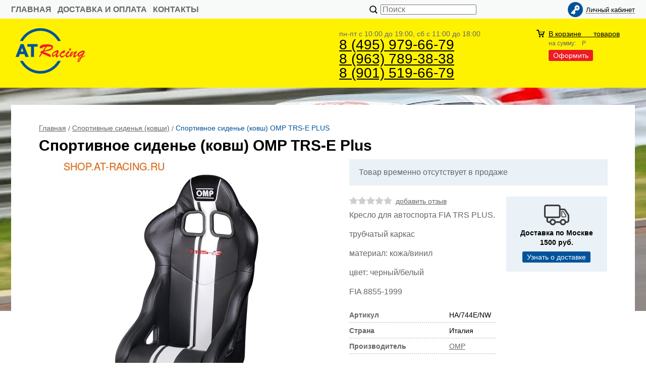

--- FILE ---
content_type: text/html; charset=WINDOWS-1251
request_url: https://www.shop.at-racing.ru/item2127.html
body_size: 8322
content:
<!DOCTYPE html><html lang="ru" class=""><head><link rel="icon" href="/param_upload/favicon8227.png" type="image/png"><link rel="shortcut icon" href="/param_upload/favicon8227.png" type="image/png"><title>Спортивное сиденье (ковш) OMP TRS-E Plus </title><meta name="keywords" content="Спортивное сиденье (ковш) OMP TRS-E Plus "><meta name="Description" content="Спортивное сиденье (ковш) OMP TRS-E Plus "><meta property="og:title" content="Спортивное сиденье (ковш) OMP TRS-E Plus "><meta property="og:type" content="website"><meta property="og:description" content="Спортивное сиденье (ковш) OMP TRS-E Plus "><meta property="og:url" content="https://www.shop.at-racing.ru/item2127.html"><meta property="og:image" content="https://www.shop.at-racing.ru/upload/goods_pic_big/2127.jpg"><meta charset="windows-1251"><meta name="robots" content="index,follow"><link href="//static.itmatrix.ru/gift/themes/v12.07/techno/layout/css/layout.css?20260114154937" rel="stylesheet" type="text/css"><meta name="viewport" content="width=device-width, initial-scale=1, user-scalable=no"><link href="//static.itmatrix.ru/gift/themes/v12.07/techno/layout/css/layout_mobile.css?20260114154937" rel="stylesheet" type="text/css"><link href="/css/colors.css" rel="stylesheet" type="text/css"><link href="/css/custom.css?20260114154937" rel="stylesheet" type="text/css"><noscript><link href="//static.itmatrix.ru/gift/themes/v12.01/techno/css/noscript.css?20260114154937" rel="stylesheet" type="text/css"></noscript><script src="//static.itmatrix.ru/gift/themes/v12.07/js/app.js?20260114154937" charset="UTF-8"></script><!-- Yandex.Metrika counter -->
<script type="text/javascript" >
   (function(m,e,t,r,i,k,a){m[i]=m[i]||function(){(m[i].a=m[i].a||[]).push(arguments)};
   m[i].l=1*new Date();
   for (var j = 0; j < document.scripts.length; j++) {if (document.scripts[j].src === r) { return; }}
   k=e.createElement(t),a=e.getElementsByTagName(t)[0],k.async=1,k.src=r,a.parentNode.insertBefore(k,a)})
   (window, document, "script", "https://mc.yandex.ru/metrika/tag.js", "ym");

   ym(91004059, "init", {
        clickmap:true,
        trackLinks:true,
        accurateTrackBounce:true,
        webvisor:true
   });
</script>
<noscript><div><img src="https://mc.yandex.ru/watch/91004059" style="position:absolute; left:-9999px;" alt="" /></div></noscript>
<!-- /Yandex.Metrika counter --><script type="text/javascript">
$( document ).ready(function() {S2UYaMetrica.prototype.init( undefined, 91004059 );});</script>
<script type="text/javascript">
var S2UOnLoadData; var S2UNewOnloadAction = true;$(document).ready(function() {$.ajax({type: "POST", url: "/cgi-bin/request.pl", data: {package: 'S2U::Frame::FO::UserDataTracker', event: 'ajax_onload_action', v: 2 },
dataType: "json", success: function(res) {S2UOnLoadData = res.data; _S2UCart.updateCartInfoOnLoad();var user = S2UOnLoadData.user_info || { authorized: 0 };if (user.authorized) {$('.header-cap-enter-text').html(user.name);$('.header-cap-toolbar__register').hide();$('.header-cap-toolbar__personal .header-cap-toolbar__divider').hide();}
}});});</script>
</head><body class="techno mobile_layout"><div class="aside-mobile-menu"><form action="/cgi-bin/dsp.pl" method="get"><div class="search__holder"><input class="search__input " name="search_string" placeholder="Поиск"><input class="search__submit" type="submit" value="Найти"></div><input type="hidden" value="search" name="event"><input type="hidden" value="search" name="cl"></form><ul class="catalog-menu catalog-menu_type_mobile catalog-menu_settings_position"></ul><ul class="catalog-menu articles"></ul><ul class="cap__menu"></ul><div class="aside-mobile-menu-personal"><a class="aside-mobile-menu-personal-link" href="/cgi-bin/dsp.pl?cl=register&amp;event=edit_form"><span>Личный кабинет</span></a></div></div><style type="text/css"> .formula .aside-mobile-menu .catalog-menu.articles {
 margin-top: -12px;
 }
</style><div class="wrapper"><header><div class="header-cap"><div class="burger"><input type="checkbox" id="toggle-menu"/><label for="toggle-menu"><span class="menu-icon"></span></label></div><div class="mobile-header-link mobile-header-link__main"><a href="/" class="mobile-header-icon mobile-header-icon__main"></a></div><div class="mobile-side"><div class="mobile-header-link mobile-header-link__basket"><a href="/cgi-bin/dsp.pl?cl=order&amp;event=show_basket" class="mobile-header-icon mobile-header-icon__basket"><span class="mobile-basket-quantity basket__count">&nbsp;</span></a></div></div><div class="header-cap__inner"><div class="header-cap-menu__inner"><ul class="header-cap__menu"><li class="menu__item"><a class="menu__link" href="/">главная</a></li><li class="menu__item"><a class="menu__link" href="/articles22.html">Доставка и оплата</a></li><li class="menu__item"><a class="menu__link" href="/articles23.html">Контакты</a></li></ul><div class="header-cap__col header-cap__col--city"><div class="header-city hide"><span class="header-city__label">Ваш город:</span><span class="header-city__current change-current-city-kladr current-city-title"></span></div></div></div><div class="header-cap-search__inner"><form class="header-cap__search" action="/cgi-bin/dsp.pl" method="get"><div class="search__holder"><input class="search__input " name="search_string" placeholder="Поиск"><input class="search__submit" type="submit" value="Найти"></div><input type="hidden" value="search" name="event"><input type="hidden" value="search" name="cl"></form></div>
<div class="header-cap-toolbar__inner"><ul class="header-cap__toolbar"><li class="toolbar__personal"><a class="toolbar__link" href="/cgi-bin/dsp.pl?cl=register&amp;event=edit_form"><span>Личный кабинет</span></a></li></ul></div></div></div><div class="header-body"><div class="header__bg"></div><div class="header-body__inner row"><div class="header-body__logo"><a class="logo logo_settings_position" href="/"><img src="/images/logo.png" alt="Магазин экипировки и комплектующих для автоспорта и картинга." /></a><div class="header__logo__text"></div></div><div class="header-body__contact"><div class="contact__time">пн-пт с 10:00 до 19:00, сб с 11:00 до 18:00</div><div class="contact__phone"><a href="tel:8 (495) 979-66-79">8 (495) 979-66-79</a> <br>
<a href="tel:8 (963) 789-38-38">8 (963) 789-38-38</a> <br>
<a href="tel:8 (901) 519-66-79">8 (901) 519-66-79</a></div></div><div class="header-body__basket"><div class="basket__counter"><a href="/cgi-bin/dsp.pl?cl=order&amp;event=show_basket"> В корзине&nbsp;
<span class="basket__count">&nbsp;&nbsp;</span>&nbsp;
<span class="basket__item_title"> товаров
</span></a></div><div class="basket__price">на сумму: <span class="basket__summ">&nbsp;&nbsp;</span> Р</div><div class="basket__order"><a class="btn-color-conversion" href="/cgi-bin/dsp.pl?cl=order&amp;event=show_basket">Оформить</a></div></div> </div></div>
</header><div class="content-block"><div class="content-block__inner content-aside-block_hidden"><div class="content-aside-block layout_type_aside"><div class="aside-catalog-menu"><div class="toggle toggle_settings_position left_catalog_toggle active" id="left_catalog_toggle"><div class="toggle__trigger">Каталог</div><div class="toggle__content"><ul class="catalog-menu catalog-menu_type_aside catalog-menu_settings_position  "><li class="catalog-menu__item level1 "><a class="catalog-menu__link" href="/catalog248_1.html">Экипировка для автоспорта</a></li><li class="catalog-menu__item level1 "><a class="catalog-menu__link" href="/catalog254_1.html">Экипировка для картинга</a></li><li class="catalog-menu__item level1 catalog-menu__item_current-parent"><a class="catalog-menu__link catalog-menu__link_has_child catalog-menu__sub-item__current-link" href="/catalog113_1.html">Спортивные сиденья (ковши)</a><div class="catalog-menu__sub"><ul class="catalog-menu__sub-group"><li class="catalog-menu__sub-item level2 "><a href="/catalog353_1.html" class="catalog-menu__link">Офисные/игровые кресла</a></li></ul></div></li><li class="catalog-menu__item level1 "><a class="catalog-menu__link" href="/catalog225_1.html">Комплектующие спортивного автомобиля</a></li><li class="catalog-menu__item level1 "><a class="catalog-menu__link" href="/catalog287_1.html">Спортивные шины / Диски</a></li><li class="catalog-menu__item level1 "><a class="catalog-menu__link" href="/catalog319_1.html">Шины для обычных автомобилей</a></li><li class="catalog-menu__item level1 "><a class="catalog-menu__link" href="/catalog315_1.html">Распродажа</a></li><li class="catalog-menu__item level1 "><a class="catalog-menu__link" href="/catalog277_1.html">Сувениры и аксессуары</a></li><li class="catalog-menu__item level1 "><a class="catalog-menu__link" href="/catalog305_1.html">Комиссионка</a></li><li class="catalog-menu__item level1 "><a class="catalog-menu__link" href="/catalog213_1.html">Смазочные материалы</a></li><li class="catalog-menu__item level1 "><a class="catalog-menu__link" href="/catalog261_1.html">Аренда экипировки и прицепов</a></li><li class="catalog-menu__item level1 "><a class="catalog-menu__link" href="/catalog328_1.html">Подарочные сертификаты</a></li><li class="catalog-menu__item level1 "><a class="catalog-menu__link" href="/catalog329_1.html">Ретро</a></li><li class="catalog-menu__item level1 "><a class="catalog-menu__link" href="/catalog367_1.html">Мотоэкипировка</a></li></ul></div></div><div class="toggle toggle_settings_position left_filter_toggle active"><div class="toggle__trigger">Фильтр</div><div class="toggle__content"><div class="filter"><form name="frm_filter" id="frm_filter" action="/catalog113_1.html" method="get">
<div  class="filter__group filter__group_number"
 data-attr-name = "min_price"
 data-min-value = "100"
 data-max-value = "543585"
 data-current-min-value = "100"
 data-current-max-value = "543585"><div class="filter__caption"> Цена, руб.:
</div><div class="filter-item__content"><div class="filter__price"><input class="filter__range" name="min_price_from" type="text" id="min_price_from" value="100"><div class="filter__divider">&mdash;</div><input class="filter__range" name="min_price_to" type="text" id="min_price_to" value="543585"></div><div class="filter__slider" id="min_price_slider"></div><input type="hidden" name="min_price_changed" id="min_price_changed" value=""></div></div>

<div class="filter__group filter__group-fabric_id"><div class="filter__caption"><span>Бренд:</span></div><div class="filter-item__content"><ul class="filter__list_visible"><li class="filter__item"><label class="filter__label"><input class="filter__checkbox filter__activatecheck" type="checkbox" name="fabric_id_133" value="1"  /><span class="filter__title">Bimarco</span></label></li><li class="filter__item"><label class="filter__label"><input class="filter__checkbox filter__activatecheck" type="checkbox" name="fabric_id_268" value="1"  /><span class="filter__title">Mirco</span></label></li><li class="filter__item"><label class="filter__label"><input class="filter__checkbox filter__activatecheck" type="checkbox" name="fabric_id_153" value="1"  /><span class="filter__title">OMP</span></label></li><li class="filter__item"><label class="filter__label"><input class="filter__checkbox filter__activatecheck" type="checkbox" name="fabric_id_323" value="1"  /><span class="filter__title">PROANVIL</span></label></li><li class="filter__item"><label class="filter__label"><input class="filter__checkbox filter__activatecheck" type="checkbox" name="fabric_id_261" value="1"  /><span class="filter__title">Racetech</span></label></li><li class="filter__item"><label class="filter__label"><input class="filter__checkbox filter__activatecheck" type="checkbox" name="fabric_id_205" value="1"  /><span class="filter__title">Sabelt</span></label></li></ul><ul class="filter__list_invisible"><li class="filter__item"><label class="filter__label"><input class="filter__checkbox filter__activatecheck" type="checkbox" name="fabric_id_150" value="1"  /><span class="filter__title">Sparco</span></label></li></ul><div class="filter__more-items">Показать еще</div></div></div>

<div class="filter__group filter__group-price_color"><div class="filter__caption"><span>Цвет:</span></div><div class="filter-item__content"><ul class="filter__list_visible"><li class="filter__item"><label class="filter__label"><input class="filter__checkbox filter__activatecheck" type="checkbox" name="price_color_синий" value="1"  /><span class="filter__title">синий</span></label></li><li class="filter__item"><label class="filter__label"><input class="filter__checkbox filter__activatecheck" type="checkbox" name="price_color_черный" value="1"  /><span class="filter__title">черный</span></label></li></ul></div></div>

<div class="filter__group filter__group-price_size"><div class="filter__caption"><span>Размер:</span></div><div class="filter-item__content"><ul class="filter__list_visible"><li class="filter__item"><label class="filter__label"><input class="filter__checkbox filter__activatecheck" type="checkbox" name="price_size_L" value="1"  /><span class="filter__title">L</span></label></li><li class="filter__item"><label class="filter__label"><input class="filter__checkbox filter__activatecheck" type="checkbox" name="price_size_L/XL" value="1"  /><span class="filter__title">L/XL</span></label></li><li class="filter__item"><label class="filter__label"><input class="filter__checkbox filter__activatecheck" type="checkbox" name="price_size_M" value="1"  /><span class="filter__title">M</span></label></li><li class="filter__item"><label class="filter__label"><input class="filter__checkbox filter__activatecheck" type="checkbox" name="price_size_M/L" value="1"  /><span class="filter__title">M/L</span></label></li><li class="filter__item"><label class="filter__label"><input class="filter__checkbox filter__activatecheck" type="checkbox" name="price_size_XL" value="1"  /><span class="filter__title">XL</span></label></li><li class="filter__item"><label class="filter__label"><input class="filter__checkbox filter__activatecheck" type="checkbox" name="price_size_М" value="1"  /><span class="filter__title">М</span></label></li></ul></div></div>
<div class="filter__resultinfo">Найдено товаров: <span>X</span>. <a href="#">Посмотреть</a></div><input type="hidden" name="catalog_id" value="113"><input type="hidden" name="fabric_id" value="0"><input type="hidden" name="wobbler" value=""><input type="hidden" name="search_string" value=""><input type="hidden" name="tag_id" value="0"><input type="hidden" name="catalog_filter" value="1"><input type="submit" class="filter__show-result btn-color-conversion" value="Показать товары"><a class="filter__reset" href="/catalog113_1.html">Сбросить фильтр</a></form></div></div></div></div><div class="left__inner-block left__inner-block_fabric"><div class="producers producers_settings_position"><div class="producers__caption">Производители</div><div class="f_search"><select class="but2" name="fabric_id" id="select_fabric_page"><option value="">Производители</option><option value="/fabric226_1.html">Adidas</option><option value="/fabric224_1.html">Alcon</option><option value="/fabric160_1.html">Alpinestars</option><option value="/fabric164_1.html">ARAI</option><option value="/fabric326_1.html">ATR</option><option value="/fabric148_1.html">Auto Gauge</option><option value="/fabric188_1.html">Bell</option><option value="/fabric264_1.html">Beltenick</option><option value="/fabric249_1.html">BENGIO</option><option value="/fabric141_1.html">BF Goodrich</option><option value="/fabric167_1.html">BILTEMA</option><option value="/fabric133_1.html">Bimarco</option><option value="/fabric140_1.html">Black Rocket</option><option value="/fabric319_1.html">BOSCH</option><option value="/fabric340_1.html">BRAID</option><option value="/fabric277_1.html">Caberg</option><option value="/fabric192_1.html">Continental</option><option value="/fabric220_1.html">DMACK</option><option value="/fabric233_1.html">Facet</option><option value="/fabric211_1.html">Firenza</option><option value="/fabric311_1.html">freem</option><option value="/fabric163_1.html">GRAYSTON</option><option value="/fabric196_1.html">Hankook</option><option value="/fabric301_1.html">Harley Davidson</option><option value="/fabric275_1.html">Hazet</option><option value="/fabric245_1.html">Hercules</option><option value="/fabric315_1.html">HOGO</option><option value="/fabric324_1.html">Hytera</option><option value="/fabric173_1.html">K&N</option><option value="/fabric339_1.html">King Dragon</option><option value="/fabric191_1.html">LAPPI</option><option value="/fabric333_1.html">LICO</option><option value="/fabric325_1.html">MAXEN TIRES</option><option value="/fabric134_1.html">Michelin</option><option value="/fabric268_1.html">Mirco</option><option value="/fabric149_1.html">Motul</option><option value="/fabric280_1.html">NEXX</option><option value="/fabric320_1.html">NGK</option><option value="/fabric316_1.html">NGK Racing</option><option value="/fabric210_1.html">Nokian</option><option value="/fabric232_1.html">OBP</option><option value="/fabric153_1.html">OMP</option><option value="/fabric254_1.html">P1</option><option value="/fabric168_1.html">PELTOR</option><option value="/fabric282_1.html">Pinlock</option><option value="/fabric135_1.html">Pirelli</option><option value="/fabric323_1.html">PROANVIL</option><option value="/fabric328_1.html">Proform</option><option value="/fabric218_1.html">PROSTOR (НИИШП)</option><option value="/fabric225_1.html">QSP</option><option value="/fabric330_1.html">RaceSense</option><option value="/fabric261_1.html">Racetech</option><option value="/fabric329_1.html">Rip' n Roll</option><option value="/fabric209_1.html">RRS</option><option value="/fabric205_1.html">Sabelt</option><option value="/fabric208_1.html">Sandtler</option><option value="/fabric278_1.html">SBK Racing Sport</option><option value="/fabric174_1.html">Schroth</option><option value="/fabric343_1.html">Scott</option><option value="/fabric162_1.html">Simpson</option><option value="/fabric341_1.html">SMK</option><option value="/fabric150_1.html">Sparco</option><option value="/fabric286_1.html">SPEED AND STRENGHT</option><option value="/fabric217_1.html">Stand 21</option><option value="/fabric158_1.html">Stilo</option><option value="/fabric332_1.html">SUOMY</option><option value="/fabric252_1.html">TAKI</option><option value="/fabric313_1.html">Tillett</option><option value="/fabric139_1.html">Timi</option><option value="/fabric248_1.html">Titanium</option><option value="/fabric336_1.html">Varley Red Top</option><option value="/fabric247_1.html">Wilwood</option><option value="/fabric136_1.html">Yokohama</option><option value="/fabric269_1.html">ZERONOISE</option><option value="/fabric143_1.html">ВСМПО</option><option value="/fabric137_1.html">Мастер-Спорт</option><option value="/fabric273_1.html">РИФ</option><option value="/fabric327_1.html">СПА</option></select><br></div><div class="producers__item producers__item_all"><a class="producers__link" href="/fabric/">Все производители</a></div></div></div><div class="side__block_subscribe"><form action="/cgi-bin/dsp.pl" class="subscription subscription_settings_position" id="subscription__request-form"><div class="subscription__caption">Подпишитесь </div><div class="subscription__caption subscription__caption_last">на наши новости</div><div class="subscription__input"><input class="text subscription__email email-need-track" type="email" placeholder="E-mail" /></div><input class="subscription__submit btn-color-conversion" type="submit" value="Подписаться" /><div class="subscription__icon"></div></form></div></div><div class="goods_page "><div class="main-content"><div class="main-content__inner"><ul class="breadcrumbs breadcrumbs_settings_position" itemscope="" itemtype="http://schema.org/BreadcrumbList"><li class="breadcrumbs__item" itemscope="" itemprop="itemListElement" itemtype="http://schema.org/ListItem"><a class="breadcrumbs__link" itemprop="item" href="/"><span itemprop="name">Главная</span></a><meta itemprop="position" content="1" /></li><li class="breadcrumbs__item" itemscope="" itemprop="itemListElement" itemtype="http://schema.org/ListItem"><a class="breadcrumbs__link" itemprop="item" href="/catalog113_1.html"><span itemprop="name">Спортивные сиденья (ковши)</span></a><meta itemprop="position" content="2" /></li><li class="breadcrumbs__item"><span itemprop="name">Спортивное сиденье (ковш) OMP TRS-E PLUS</span></li></ul><div itemscope itemtype="http://schema.org/Product"><h1 class="layout__caption layout__caption_settings_position layout__caption_type_catalog-item" itemprop="name">Спортивное сиденье (ковш) OMP TRS-E Plus </h1><div class="product__inner"><div class="product__inner__head"><div class="product-photo__inner"><input type="hidden" name="zoom_goods_pic" value=""><div class="catalog-item-grid__gallery"><div class="gallery"><a data-fancy-group="item-gallery" href="https://www.shop.at-racing.ru/upload/goods_pic_large/2127.jpg?20260114150747"><img src="https://www.shop.at-racing.ru/upload/goods_pic_big/2127.jpg?20260114150747" alt="Спортивное сиденье (ковш) OMP TRS-E PLUS" title="Спортивное сиденье (ковш) OMP TRS-E PLUS" class="goods_item_big_pic" itemprop="image"></a></div></div></div><div class="product-actions__inner"><div class="product-buy__inner"><div class="buy__no_order_label">Товар временно отсутствует в продаже</div></div><div class="product-info__inner"><div class="product-sdesc__inner"><div class="product-rating"><div class="buy__rating"><div class="buy__rating-fill reviews-fill">0.0</div></div><a href="#feedback" class="show-add-review-top">добавить отзыв</a></div><div class="item__short_description"><p>Кресло для автоспорта FIA TRS PLUS.</p>
<p>трубчатый каркас</p>
<p>материал: кожа/винил</p>
<p>цвет: черный/белый</p>
<p><span>FIA 8855-1999</span></p>
<p></p></div><table class="features__table" style="margin-top: 20px;">
  <tr>
    <td class="attr_title form__attr-label-articul">Артикул
    </td>
    <td class="attr_value form__attr-articul">HA/744E/NW
    </td>
  </tr>

  <tr>
    <td class="attr_title">Страна</td>
    
    <td class="attr_value">Италия
    
    </td>
    
  </tr>


  <tr>
    <td class="attr_title">Производитель</td>
    
    <td class="attr_value"><a href="/fabric153_1.html" target="_blank"><span itemprop="brand" itemtype="https://schema.org/Brand" itemscope><meta itemprop="name" content="OMP"/>OMP</span>
    </a>
    
    </td>
    
  </tr>

</table> 
<div class="social social_settings_position"><span class="share_text">Поделиться с друзьями:</span> <div class="share42init"></div>
<script type="text/javascript" src="//static.itmatrix.ru/js/plugins/share42/share42.js"></script></div></div></div></div></div><div class="product-desc__inner"><div class="product-desc"><div class="annotation annotation_settings_position"><div class="annotation__caption">Описание</div><div itemprop="description"><p><strong>Кресло для автоспорта TRS-Е PLUS</strong></p>
<p>Новая версия популярного гоночного кресла TRS.</p>
<p><strong>Характеристики:</strong></p>
<p>Корпус - стальной каркас<br>Слоты под ремни безопасности - 5<br>Совместимо с системой HANS</p>
<p>Тип крепления<br>Боковое &mdash; тип W, расстояние между точками крепления 289 мм<br>Нижнее &mdash; тип Y, расстояние между точками крепления 345x270 мм</p>
<p>Вес: 10,8 кг</p>
<p><span></span></p></div></div><div class="features features_settings_position"><div class="features__caption">Характеристики</div><table class="features__table"></table></div> <div class="recommended goods-carousel" data-list_title='К данному товару мы рекомендуем'><div class="goods-carousel__caption">К данному товару мы рекомендуем</div><div class="goods-carousel__carousel owl-carousel owl-theme js-goods-carousel-sm"><div class="goods-carousel__item"><div class="unit " ><div class="unit_container"><form class="buy__form" method="post" action="/cgi-bin/dsp.pl?add_to_basket=1"><div class="unit__holder"><a href="/item1659.html"><img src="https://www.shop.at-racing.ru/upload/goods_pic_sm/1659.jpg?20260114150747" alt="Кронштейны крепления кресел" title="Кронштейны крепления кресел" class="unit__image"></a></div><div class="unit__article"><div class="unit__caption"><div class="unit__articul">арт.: AL6MM2ILONG</div><div class="unit__title"><a href="/item1659.html">Кронштейны крепления кресел</a></div></div><div class="unit__rating"><div class="buy__rating"><div class="buy__rating-fill reviews-fill">0.0</div></div></div><div class="unit__content"><div class="unit__descr"><p>Кронштейны крепления универсальные</p>
<p>алюминевые</p>
<p>6мм</p>
<p>2 изгиба</p></div></div><div class="unit__side"><div class="unit__status"><span class="item_status status_avail" style="color:#008000">В наличии</span></div><div class="unit__prices"><div class="unit__price unit__price_type_new">17 500 <span class="unit__price__rub-char">руб.</span></div><input type="hidden" name="price_id" value="5108"></div><div class="unit__buttons_inner"><input type="submit" class="unit__button btn-color-conversion unit_addToCart" data-goods-id="1659" value="Купить"></div>
<input type="hidden" name="event" value="add_to_basket"><input type="hidden" name="cl" value="order"><input type="hidden" name="goods_id" value="1659"></div></div></form></div></div></div><div class="goods-carousel__item"><div class="unit " ><div class="unit_container"><form class="buy__form" method="post" action="/cgi-bin/dsp.pl?add_to_basket=1"><div class="unit__holder"><a href="/item3313.html"><img src="https://www.shop.at-racing.ru/upload/goods_pic_sm/3313.jpg?20260114150747" alt="Винт крепежный для спортивного кресла" title="Винт крепежный для спортивного кресла" class="unit__image"></a></div><div class="unit__article"><div class="unit__caption"><div class="unit__title"><a href="/item3313.html">Винт крепежный для спортивного кресла</a></div></div><div class="unit__rating"><div class="buy__rating"><div class="buy__rating-fill reviews-fill">0.0</div></div></div><div class="unit__content"><div class="unit__descr"><p>Оксидированный винт DIN912</p>
<p>Размер:&nbsp;M8*25</p>
<p>Прочность: 12,9</p>
<p>Цвет: черный</p></div></div><div class="unit__side"><div class="unit__status"><span class="item_status status_avail" style="color:#008000">В наличии</span></div><div class="unit__prices"><div class="unit__price unit__price_type_new">100 <span class="unit__price__rub-char">руб.</span></div><input type="hidden" name="price_id" value="7365"></div><div class="unit__buttons_inner"><input type="submit" class="unit__button btn-color-conversion unit_addToCart" data-goods-id="3313" value="Купить"></div>
<input type="hidden" name="event" value="add_to_basket"><input type="hidden" name="cl" value="order"><input type="hidden" name="goods_id" value="3313"></div></div></form></div></div></div><div class="goods-carousel__item"><div class="unit " ><div class="unit_container"><form class="buy__form" method="post" action="/cgi-bin/dsp.pl?add_to_basket=1"><div class="unit__holder"><a href="/item1658.html"><img src="https://www.shop.at-racing.ru/upload/goods_pic_sm/1658.jpg?20260114150747" alt="Кронштейны крепления кресел стальные" title="Кронштейны крепления кресел стальные" class="unit__image"></a></div><div class="unit__article"><div class="unit__caption"><div class="unit__articul">арт.: ST3MMLONG</div><div class="unit__title"><a href="/item1658.html">Кронштейны крепления кресел стальные</a></div></div><div class="unit__rating"><div class="buy__rating"><div class="buy__rating-fill reviews-fill">0.0</div></div></div><div class="unit__content"><div class="unit__descr"><p>Кронштейны крепления кресел стальные, толщина 3 мм.</p>
<p>Размер: 475мм</p>
<p>Цвет: черный</p>
<p>&nbsp;</p></div></div><div class="unit__side"><div class="unit__status"><span class="item_status status_avail" style="color:#008000">В наличии</span></div><div class="unit__prices"><div class="unit__price unit__price_type_new">8 000 <span class="unit__price__rub-char">руб.</span></div><input type="hidden" name="price_id" value="5558"></div><div class="unit__buttons_inner"><input type="submit" class="unit__button btn-color-conversion unit_addToCart" data-goods-id="1658" value="Купить"></div>
<input type="hidden" name="event" value="add_to_basket"><input type="hidden" name="cl" value="order"><input type="hidden" name="goods_id" value="1658"></div></div></form></div></div></div><div class="goods-carousel__item"><div class="unit " ><div class="unit_container"><form class="buy__form" method="post" action="/cgi-bin/dsp.pl?add_to_basket=1"><div class="unit__holder"><a href="/item3524.html"><img src="https://www.shop.at-racing.ru/upload/goods_pic_sm/3524.jpg?20260114150747" alt="Кронштейны крепления кресел стальные" title="Кронштейны крепления кресел стальные" class="unit__image"></a></div><div class="unit__article"><div class="unit__caption"><div class="unit__title"><a href="/item3524.html">Кронштейны крепления кресел стальные</a></div></div><div class="unit__rating"><div class="buy__rating"><div class="buy__rating-fill reviews-fill">0.0</div></div></div><div class="unit__content"><div class="unit__descr"><p><span>Кронштейны крепления кресел стальные</span></p>
<p>цвет: черный</p>
<p><span>толщина: 3 мм.</span><span></span></p>
<p><span>длина: 350мм</span></p></div></div><div class="unit__side"><div class="unit__status"><span class="item_status status_avail" style="color:#008000">В наличии</span></div><div class="unit__prices"><div class="unit__price unit__price_type_new">5 000 <span class="unit__price__rub-char">руб.</span></div><input type="hidden" name="price_id" value="7798"></div><div class="unit__buttons_inner"><input type="submit" class="unit__button btn-color-conversion unit_addToCart" data-goods-id="3524" value="Купить"></div>
<input type="hidden" name="event" value="add_to_basket"><input type="hidden" name="cl" value="order"><input type="hidden" name="goods_id" value="3524"></div></div></form></div></div></div></div></div>
 
 
<script type="text/javascript">
window.dataLayer = window.dataLayer || [];dataLayer.push({"ecommerce": {"detail": {"products": [
{"id": "2127",
"name" : "Спортивное сиденье (ковш) OMP TRS-E PLUS",
"price": 41850.00,
"brand": "OMP",
"category": "Спортивные сиденья (ковши)"
}]
}}});</script>
<div class="product-reviews__inner"><div class="reviews"><div class="reviews__caption"><a name="feedback" class="local">Отзывы - <span class="reviews_item-name">Спортивное сиденье (ковш) OMP TRS-E PLUS</span></a><a class="show-add-review btn-color-regular">Оставить отзыв</a></div><div class="show_add-review"></div><div class="reviews__item_be-first"> Будьте первым, кто оставил отзыв.
</div><input type="hidden" name="goods_id" value="2127"><input type="hidden" name="goods_title" value="Спортивное сиденье (ковш) OMP TRS-E PLUS"></div></div><div class="last_visited_goods"></div></div></div></div><div class="product__aside">
<div class="shipping shipping_setting_position"><div class="shipping__icon"></div>
<div class="shipping__caption">Доставка по Москве<br>1500 руб.</div>
<div class="shipping__more"><a href="/articles22.html">Узнать о доставке</a></div></div>
</div></div> 
</div></div></div></div></div><div class="push"></div></div><div class="footer__inner"><footer class="footer-top"><div class="footer-top__inner"><div class="footer-top__copyright"><p>AT Racing <br> Экипировка для автоспорта и картинга.</p></div><div class="footer-top__contact"><div class="contact__phone"><a href="tel:8 (495) 979-66-79">8 (495) 979-66-79</a> <br>
<a href="tel:8 (963) 789-38-38">8 (963) 789-38-38</a> <br>
<a href="tel:8 (901) 519-66-79">8 (901) 519-66-79</a></div><div class="contact__time">пн-пт с 10:00 до 19:00, сб с 11:00 до 18:00</div></div></div></footer><footer class="footer-bottom"><div class="footer-bottom__inner"><div class="footer-bottom__copy"><div class="development development_settings_position "><span class="development__link">Shop2You</span><div class="development__holder">Создано<br>на платформе</div></div><div class="footer__counters footer__counters_settings_position"><!-- begin of Top100 code -->

<script id="top100Counter" type="text/javascript" src="http://counter.rambler.ru/top100.jcn?2953427"></script>
<noscript>
<a href="http://top100.rambler.ru/navi/2953427/">
<img src="http://counter.rambler.ru/top100.cnt?2953427" alt="Rambler's Top100" border="0" />
</a>

</noscript>
<!-- end of Top100 code -->



<br>
<!-- Yandex.Metrika informer -->
<a href="http://metrika.yandex.ru/stat/?id=22618102&from=informer"
target="_blank" rel="nofollow"><img src="//bs.yandex.ru/informer/22618102/3_0_FFFF20FF_FFFF00FF_0_pageviews"
style="width:88px; height:31px; border:0;" alt="Яндекс.Метрика" title="Яндекс.Метрика: данные за сегодня (просмотры, визиты и уникальные посетители)" onclick="try{Ya.Metrika.informer({i:this,id:22618102,lang:'ru'});return false}catch(e){}"/></a>
<!-- /Yandex.Metrika informer -->

<!-- Yandex.Metrika counter -->
<script type="text/javascript">
var yaParams = {/*Здесь параметры визита*/};
</script>

<script type="text/javascript">
(function (d, w, c) {
    (w[c] = w[c] || []).push(function() {
        try {
            w.yaCounter22618102 = new Ya.Metrika({id:22618102,
                    webvisor:true,
                    clickmap:true,
                    trackLinks:true,
                    accurateTrackBounce:true,params:window.yaParams||{ }});
        } catch(e) { }
    });

    var n = d.getElementsByTagName("script")[0],
        s = d.createElement("script"),
        f = function () { n.parentNode.insertBefore(s, n); };
    s.type = "text/javascript";
    s.async = true;
    s.src = (d.location.protocol == "https:" ? "https:" : "http:") + "//mc.yandex.ru/metrika/watch.js";

    if (w.opera == "[object Opera]") {
        d.addEventListener("DOMContentLoaded", f, false);
    } else { f(); }
})(document, window, "yandex_metrika_callbacks");
</script>
<noscript><div><img src="//mc.yandex.ru/watch/22618102" style="position:absolute; left:-9999px;" alt="" /></div></noscript>
<!-- /Yandex.Metrika counter -->
<!-- Rating@Mail.ru counter -->
<script type="text/javascript">//<![CDATA[
var _tmr = _tmr || [];
_tmr.push({id: "2381994", type: "pageView", start: (new Date()).getTime()});
(function (d, w) {
  var ts = d.createElement("script"); ts.type = "text/javascript"; ts.async = true;
  ts.src = (d.location.protocol == "https:" ? "https:" : "http:") + "//top-fwz1.mail.ru/js/code.js";
  var f = function () {var s = d.getElementsByTagName("script")[0]; s.parentNode.insertBefore(ts, s);};
  if (w.opera == "[object Opera]") { d.addEventListener("DOMContentLoaded", f, false); } else { f(); }
})(document, window);
//]]></script><noscript><div style="position:absolute;left:-10000px;">
<img src="//top-fwz1.mail.ru/counter?id=2381994;js=na" style="border:0;" height="1" width="1" alt="Рейтинг@Mail.ru" />
</div></noscript>
<!-- //Rating@Mail.ru counter -->

<script>
  (function(i,s,o,g,r,a,m){i['GoogleAnalyticsObject']=r;i[r]=i[r]||function(){
  (i[r].q=i[r].q||[]).push(arguments)},i[r].l=1*new Date();a=s.createElement(o),
  m=s.getElementsByTagName(o)[0];a.async=1;a.src=g;m.parentNode.insertBefore(a,m)
  })(window,document,'script','//www.google-analytics.com/analytics.js','ga');

  ga('create', 'UA-44970736-1', 'at-racing.ru');
  ga('send', 'pageview');

</script></div><div class="footer__review"><a class="reView" data-defaulttext="Мобильная версия сайта" data-coretext="Полная версия сайта" href="/">Полная версия сайта</a></div></div></div></footer><div id="scrollup"></div></div></body></html>